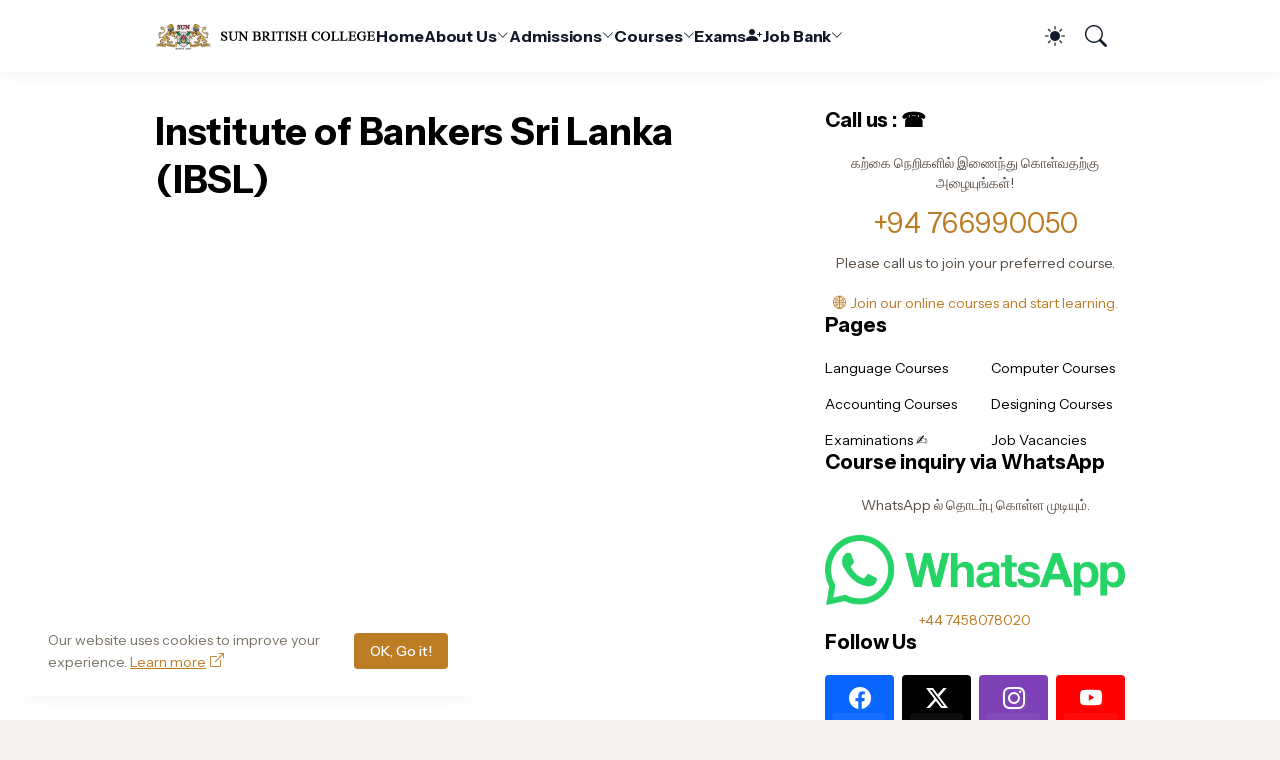

--- FILE ---
content_type: text/html; charset=UTF-8
request_url: https://www.suncollege.lk/b/stats?style=WHITE_TRANSPARENT&timeRange=ALL_TIME&token=APq4FmDLfjsSZDac9Uzad4d0HUtnqce_0dV7uhPgN_x0PoY0poNw-_eFcvQwAt0Pm7PmTiHLSLUXgqIvDmgC1L9xIRzUelANvg
body_size: 41
content:
{"total":264367,"sparklineOptions":{"backgroundColor":{"fillOpacity":0.1,"fill":"#ffffff"},"series":[{"areaOpacity":0.3,"color":"#fff"}]},"sparklineData":[[0,99],[1,21],[2,37],[3,28],[4,28],[5,35],[6,22],[7,43],[8,36],[9,47],[10,71],[11,59],[12,30],[13,30],[14,19],[15,7],[16,15],[17,39],[18,51],[19,43],[20,37],[21,36],[22,12],[23,9],[24,11],[25,8],[26,10],[27,7],[28,7],[29,16]],"nextTickMs":720000}

--- FILE ---
content_type: text/plain
request_url: https://www.google-analytics.com/j/collect?v=1&_v=j102&a=642549384&t=pageview&_s=1&dl=https%3A%2F%2Fwww.suncollege.lk%2Fp%2Fibsl-institute-of-bankers-sri-lanka.html&ul=en-us%40posix&dt=Institute%20of%20Bankers%20Sri%20Lanka%20(IBSL)&sr=1280x720&vp=1280x720&_u=IEBAAEABAAAAACAAI~&jid=883102624&gjid=1657962720&cid=681060479.1769115261&tid=UA-87362799-1&_gid=1256188721.1769115261&_r=1&_slc=1&z=579831652
body_size: -450
content:
2,cG-Y8S24L2DPD